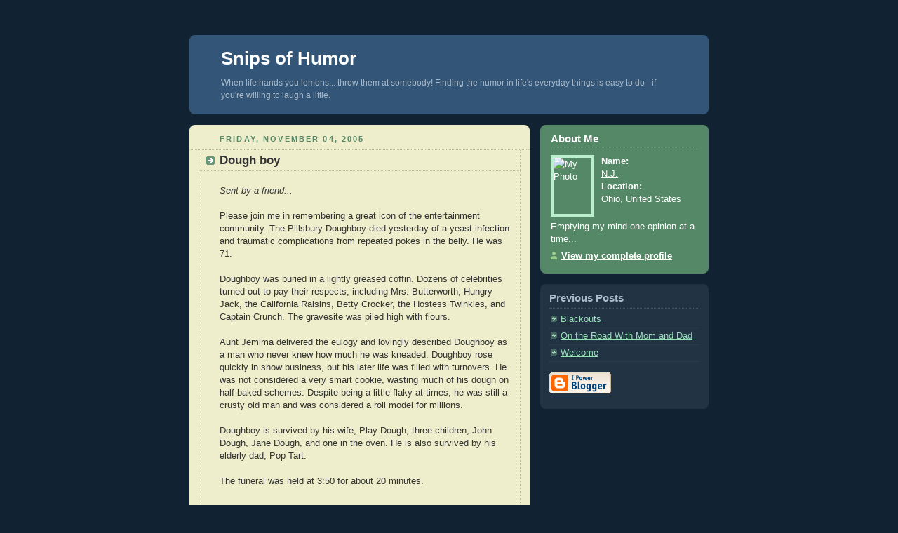

--- FILE ---
content_type: text/html; charset=UTF-8
request_url: http://www.snipsofhumor.com/2005/11/dough-boy.html
body_size: 5823
content:
<!DOCTYPE html PUBLIC "-//W3C//DTD XHTML 1.0 Strict//EN" "http://www.w3.org/TR/xhtml1/DTD/xhtml1-strict.dtd">



<html xmlns="http://www.w3.org/1999/xhtml" xml:lang="en" lang="en">

<head>
  <title>Snips of Humor: Dough boy</title>

  <script type="text/javascript">(function() { (function(){function b(g){this.t={};this.tick=function(h,m,f){var n=f!=void 0?f:(new Date).getTime();this.t[h]=[n,m];if(f==void 0)try{window.console.timeStamp("CSI/"+h)}catch(q){}};this.getStartTickTime=function(){return this.t.start[0]};this.tick("start",null,g)}var a;if(window.performance)var e=(a=window.performance.timing)&&a.responseStart;var p=e>0?new b(e):new b;window.jstiming={Timer:b,load:p};if(a){var c=a.navigationStart;c>0&&e>=c&&(window.jstiming.srt=e-c)}if(a){var d=window.jstiming.load;
c>0&&e>=c&&(d.tick("_wtsrt",void 0,c),d.tick("wtsrt_","_wtsrt",e),d.tick("tbsd_","wtsrt_"))}try{a=null,window.chrome&&window.chrome.csi&&(a=Math.floor(window.chrome.csi().pageT),d&&c>0&&(d.tick("_tbnd",void 0,window.chrome.csi().startE),d.tick("tbnd_","_tbnd",c))),a==null&&window.gtbExternal&&(a=window.gtbExternal.pageT()),a==null&&window.external&&(a=window.external.pageT,d&&c>0&&(d.tick("_tbnd",void 0,window.external.startE),d.tick("tbnd_","_tbnd",c))),a&&(window.jstiming.pt=a)}catch(g){}})();window.tickAboveFold=function(b){var a=0;if(b.offsetParent){do a+=b.offsetTop;while(b=b.offsetParent)}b=a;b<=750&&window.jstiming.load.tick("aft")};var k=!1;function l(){k||(k=!0,window.jstiming.load.tick("firstScrollTime"))}window.addEventListener?window.addEventListener("scroll",l,!1):window.attachEvent("onscroll",l);
 })();</script><script type="text/javascript">function a(){var b=window.location.href,c=b.split("?");switch(c.length){case 1:return b+"?m=1";case 2:return c[1].search("(^|&)m=")>=0?null:b+"&m=1";default:return null}}var d=navigator.userAgent;if(d.indexOf("Mobile")!=-1&&d.indexOf("WebKit")!=-1&&d.indexOf("iPad")==-1||d.indexOf("Opera Mini")!=-1||d.indexOf("IEMobile")!=-1){var e=a();e&&window.location.replace(e)};
</script><meta http-equiv="Content-Type" content="text/html; charset=UTF-8" />
<meta name="generator" content="Blogger" />
<link rel="icon" type="image/vnd.microsoft.icon" href="https://www.blogger.com/favicon.ico"/>
<link rel="alternate" type="application/atom+xml" title="Snips of Humor - Atom" href="http://www.snipsofhumor.com/feeds/posts/default" />
<link rel="alternate" type="application/rss+xml" title="Snips of Humor - RSS" href="http://www.snipsofhumor.com/feeds/posts/default?alt=rss" />
<link rel="service.post" type="application/atom+xml" title="Snips of Humor - Atom" href="https://www.blogger.com/feeds/16198916/posts/default" />
<link rel="alternate" type="application/atom+xml" title="Snips of Humor - Atom" href="http://www.snipsofhumor.com/feeds/113111446893395032/comments/default" />
<link rel="stylesheet" type="text/css" href="https://www.blogger.com/static/v1/v-css/1601750677-blog_controls.css"/>
<link rel="stylesheet" type="text/css" href="https://www.blogger.com/dyn-css/authorization.css?targetBlogID=16198916&zx=edaaf1b5-246e-419e-86b6-e2d83a5cd7a7"/>


  <style type="text/css">
/*
-----------------------------------------------
Blogger Template Style
Name:     Rounders 3
Designer: Douglas Bowman
URL:      www.stopdesign.com
Date:     27 Feb 2004
----------------------------------------------- */


body {
  background:#123;
  margin:0;
  padding:20px 10px;
  text-align:center;
  font:x-small/1.5em "Trebuchet MS",Verdana,Arial,Sans-serif;
  color:#ccc;
  font-size/* */:/**/small;
  font-size: /**/small;
  }


/* Page Structure
----------------------------------------------- */
/* The images which help create rounded corners depend on the 
   following widths and measurements. If you want to change 
   these measurements, the images will also need to change.
   */
#content {
  width:740px;
  margin:0 auto;
  text-align:left;
  }
#main {
  width:485px;
  float:left;
  background:#eec url("http://www.blogblog.com/rounders3/corners_main_bot.gif") no-repeat left bottom;
  margin:15px 0 0;
  padding:0 0 10px;
  color:#333;
  font-size:97%;
  line-height:1.5em;
  }
#main2 {
  float:left;
  width:100%;
  background:url("http://www.blogblog.com/rounders3/corners_main_top.gif") no-repeat left top;
  padding:10px 0 0;
  }
#sidebar {
  width:240px;
  float:right;
  margin:15px 0 0;
  font-size:97%;
  line-height:1.5em;
  }


/* Links
----------------------------------------------- */
a:link {
  color:#9db;
  }
a:visited {
  color:#798;
  }
a:hover {
  color:#fff;
  }
a img {
  border-width:0;
  }
#main a:link {
  color:#347;
  }
#main a:visited {
  color:#666;
  }
#main a:hover {
  color:#68a
  }


/* Blog Header
----------------------------------------------- */
#header {
  background:#357 url("http://www.blogblog.com/rounders3/corners_cap_bot.gif") no-repeat left bottom;
  margin:0 0 0;
  padding:0 0 8px;
  color:#fff;
  }
#header div {
  background:url("http://www.blogblog.com/rounders3/corners_cap_top.gif") no-repeat left top;
  padding:8px 15px 0;
  }
#blog-title {
  margin:0;
  padding:10px 30px 5px;
  font-size:200%;
  line-height:1.2em;
  }
#blog-title a {
  text-decoration:none;
  color:#fff;
  }
#description {
  margin:0;
  padding:5px 30px 10px;
  font-size:94%;
  line-height:1.5em;
  color:#abc;
  }


/* Posts
----------------------------------------------- */
.date-header {
  margin:0 28px 0 43px;
  font-size:85%;
  line-height:2em;
  text-transform:uppercase;
  letter-spacing:.2em;
  color:#586;
  }
.post {
  margin:.3em 0 25px;
  padding:0 13px;
  border:1px dotted #bb9;
  border-width:1px 0;
  }
.post-title {
  margin:0;
  font-size:135%;
  line-height:1.5em;
  background:url("http://www.blogblog.com/rounders3/icon_arrow.gif") no-repeat 10px .5em;
  display:block;
  border:1px dotted #bb9;
  border-width:0 1px 1px;
  padding:2px 14px 2px 29px;
  color:#333;
  }
#main a.title-link, .post-title strong {
  text-decoration:none;
  display:block;
  }
#main a.title-link:hover {
  background-color:#fff;
  color:#000;
  }
.post-body {
  border:1px dotted #bb9;
  border-width:0 1px 1px;
  border-bottom-color:#eec;
  padding:10px 14px 1px 29px;
  }
html>body .post-body {
  border-bottom-width:0;
  }
.post p {
  margin:0 0 .75em;
  }
p.post-footer {
  background:#fff;
  margin:0;
  padding:2px 14px 2px 29px;
  border:1px dotted #bb9;
  border-bottom:1px solid #eee;
  font-size:100%;
  line-height:1.5em;
  color:#666;
  text-align:right;
  }
html>body p.post-footer {
  border-bottom-color:transparent;
  }
p.post-footer em {
  display:block;
  float:left;
  text-align:left;
  font-style:normal;
  }
a.comment-link {
  /* IE5.0/Win doesn't apply padding to inline elements,
     so we hide these two declarations from it */
  background/* */:/**/url("http://www.blogblog.com/rounders3/icon_comment.gif") no-repeat 0 45%;
  padding-left:14px;
  }
html>body a.comment-link {
  /* Respecified, for IE5/Mac's benefit */
  background:url("http://www.blogblog.com/rounders3/icon_comment.gif") no-repeat 0 45%;
  padding-left:14px;
  }
.post img {
  margin:0 0 5px 0;
  padding:4px;
  border:1px solid #586;
  }
blockquote {
  margin:.75em 0;
  border:1px dotted #596;
  border-width:1px 0;
  padding:5px 15px;
  }
.post blockquote p {
  margin:.5em 0;
  }


/* Comments
----------------------------------------------- */
#comments {
  margin:-25px 13px 0;
  border:1px dotted #6a7;
  border-width:0 1px 1px;
  padding:20px 0 15px 0;
  }
#comments h4 {
  margin:0 0 10px;
  padding:0 14px 2px 29px;
  border-bottom:1px dotted #6a7;
  font-size:120%;
  line-height:1.4em;
  color:#333;
  }
#comments-block {
  margin:0 15px 0 9px;
  }
.comment-data {
  background:url("http://www.blogblog.com/rounders3/icon_comment.gif") no-repeat 2px .3em;
  margin:.5em 0;
  padding:0 0 0 20px;
  color:#666;
  }
.comment-poster {
  font-weight:bold;
  }
.comment-body {
  margin:0 0 1.25em;
  padding:0 0 0 20px;
  }
.comment-body p {
  margin:0 0 .5em;
  }
.comment-timestamp {
  margin:0 0 .5em;
  padding:0 0 .75em 20px;
  color:#fff;
  }
.comment-timestamp a:link {
  color:#fff;
  }
.deleted-comment {
  font-style:italic;
  color:gray;
  }


/* Profile
----------------------------------------------- */
#profile-container {
  background:#586 url("http://www.blogblog.com/rounders3/corners_prof_bot.gif") no-repeat left bottom;
  margin:0 0 15px;
  padding:0 0 10px;
  color:#fff;
  }
#profile-container h2 {
  background:url("http://www.blogblog.com/rounders3/corners_prof_top.gif") no-repeat left top;
  padding:10px 15px .2em;
  margin:0;
  border-width:0;
  font-size:115%;
  line-height:1.5em;
  color:#fff;
  }
.profile-datablock {
  margin:0 15px .5em;
  border-top:1px dotted #7a8;
  padding-top:8px;
  }
.profile-img {display:inline;}
.profile-img img {
  float:left;
  margin:0 10px 5px 0;
  border:4px solid #bec;
  }
.profile-data strong {
  display:block;
  }
#profile-container p {
  margin:0 15px .5em;
  }
#profile-container .profile-textblock {
  clear:left;
  }
#profile-container a {
  color:#fff;
  }
.profile-link a {
  background:url("http://www.blogblog.com/rounders3/icon_profile.gif") no-repeat 0 .1em;
  padding-left:15px;
  font-weight:bold;
  }
ul.profile-datablock {
  list-style-type:none;
  }


/* Sidebar Boxes
----------------------------------------------- */
.box {
  background:#234 url("http://www.blogblog.com/rounders3/corners_side_top.gif") no-repeat left top;
  margin:0 0 15px;
  padding:10px 0 0;
  color:#abc;
  }
.box2 {
  background:url("http://www.blogblog.com/rounders3/corners_side_bot.gif") no-repeat left bottom;
  padding:0 13px 8px;
  }
.sidebar-title {
  margin:0;
  padding:0 0 .2em;
  border-bottom:1px dotted #456;
  font-size:115%;
  line-height:1.5em;
  color:#abc;
  }
.box ul {
  margin:.5em 0 1.25em;
  padding:0 0px;
  list-style:none;
  }
.box ul li {
  background:url("http://www.blogblog.com/rounders3/icon_arrow_sm.gif") no-repeat 2px .25em;
  margin:0;
  padding:0 0 3px 16px;
  margin-bottom:3px;
  border-bottom:1px dotted #345;
  line-height:1.4em;
  }
.box p {
  margin:0 0 .6em;
  }


/* Footer
----------------------------------------------- */
#footer {
  clear:both;
  margin:0;
  padding:15px 0 0;
  }
#footer div {
  background:#357 url("http://www.blogblog.com/rounders3/corners_cap_top.gif") no-repeat left top;
  padding:8px 0 0;
  color:#fff;
  }
#footer div div {
  background:url("http://www.blogblog.com/rounders3/corners_cap_bot.gif") no-repeat left bottom;
  padding:0 15px 8px;
  }
#footer hr {display:none;}
#footer p {margin:0;}
#footer a {color:#fff;} 


/* Google navbar
----------------------------------------------- */
#navbar-iframe {
height:0px;
padding:0px;
margin:0px;
visibility:hidden;
display:none
}


  </style>


<meta name='google-adsense-platform-account' content='ca-host-pub-1556223355139109'/>
<meta name='google-adsense-platform-domain' content='blogspot.com'/>
<!-- --><style type="text/css">@import url(https://www.blogger.com/static/v1/v-css/navbar/3334278262-classic.css);
div.b-mobile {display:none;}
</style>

</head>



<body><script type="text/javascript">
    function setAttributeOnload(object, attribute, val) {
      if(window.addEventListener) {
        window.addEventListener('load',
          function(){ object[attribute] = val; }, false);
      } else {
        window.attachEvent('onload', function(){ object[attribute] = val; });
      }
    }
  </script>
<div id="navbar-iframe-container"></div>
<script type="text/javascript" src="https://apis.google.com/js/platform.js"></script>
<script type="text/javascript">
      gapi.load("gapi.iframes:gapi.iframes.style.bubble", function() {
        if (gapi.iframes && gapi.iframes.getContext) {
          gapi.iframes.getContext().openChild({
              url: 'https://www.blogger.com/navbar/16198916?origin\x3dhttp://www.snipsofhumor.com',
              where: document.getElementById("navbar-iframe-container"),
              id: "navbar-iframe"
          });
        }
      });
    </script>



<!-- Begin #content - Centers all content and provides edges for floated columns -->

<div id="content">



<!-- Blog Header -->

<div id="header"><div>

  <h1 id="blog-title">
    <a href="http://www.snipsofhumor.com/">
	Snips of Humor
	</a>
  </h1>
  <p id="description">When life hands you lemons... throw them at somebody! Finding the humor in life's everyday things is easy to do - if you're willing to laugh a little.</p>

</div></div>





<!-- Begin #main - Contains main-column blog content -->

<div id="main"><div id="main2"><div id="main3">



    
  <h2 class="date-header">Friday, November 04, 2005</h2>
  

  

     

  <!-- Begin .post -->

  <div class="post"><a name="113111446893395032"></a>

     

    
	 
    <h3 class="post-title">
	 Dough boy
    </h3>
	 
    

    <div class="post-body">

      <p>
      <div style="clear:both;"></div><em>Sent by a friend...</em><br /><br />Please join me in remembering a great icon of the entertainment community. The Pillsbury Doughboy died yesterday of a yeast infection and traumatic complications from repeated pokes in the belly. He was 71. <br /><br />Doughboy was buried in a lightly greased coffin. Dozens of celebrities turned out to pay their respects, including Mrs. Butterworth, Hungry Jack, the California Raisins, Betty Crocker, the Hostess Twinkies, and Captain Crunch. The gravesite was piled high with flours. <br /><br />Aunt Jemima delivered the eulogy and lovingly described Doughboy as a man who never knew how much he was kneaded. Doughboy rose quickly in show business, but his later life was filled with turnovers. He was not considered a very smart cookie, wasting much of his dough on half-baked schemes. Despite being a little flaky at times, he was still a crusty old man and was considered a roll model for millions. <br /><br />Doughboy is survived by his wife, Play Dough, three children, John Dough, Jane Dough, and one in the oven. He is also survived by his elderly dad, Pop Tart. <br /><br />The funeral was held at 3:50 for about 20 minutes. <br /><br><div style="clear:both; padding-bottom:0.25em"></div>
    </p>

    </div>

    <p class="post-footer">
      <em>posted by N.J. @ <a href="http://www.snipsofhumor.com/2005/11/dough-boy.html" title="permanent link">8:00 AM</a></em> &nbsp;
      
         <a class="comment-link" href="https://www.blogger.com/comment/fullpage/post/16198916/113111446893395032"location.href=https://www.blogger.com/comment/fullpage/post/16198916/113111446893395032;>0 comments</a>
        <span class="item-action"><a href="https://www.blogger.com/email-post/16198916/113111446893395032" title="Email Post"><img class="icon-action" alt="" src="https://resources.blogblog.com/img/icon18_email.gif" height="13" width="18"/></a></span><span class="item-control blog-admin pid-366799972"><a style="border:none;" href="https://www.blogger.com/post-edit.g?blogID=16198916&postID=113111446893395032&from=pencil" title="Edit Post"><img class="icon-action" alt="" src="https://resources.blogblog.com/img/icon18_edit_allbkg.gif" height="18" width="18"></a></span>
    </p>

  

  </div>

  <!-- End .post -->

  


  <!-- Begin #comments -->
 

  <div id="comments">

	<a name="comments"></a>

    <h4>0 Comments:</h4>

    <dl id="comments-block">
      
    </dl>
	
	<p class="comment-timestamp">
    <a class="comment-link" href="https://www.blogger.com/comment/fullpage/post/16198916/113111446893395032">Post a Comment</a>
    </p>
  
  
	
	<p style="padding-left:20px;">
	<a href="http://www.snipsofhumor.com/">&lt;&lt; Home</a>
    </p>
    </div>



  <!-- End #comments -->





</div></div></div>

<!-- End #main -->









<!-- Begin #sidebar -->

<div id="sidebar">

  

  <!-- Begin #profile-container -->

   <div id="profile-container"><h2 class="sidebar-title">About Me</h2>
<dl class="profile-datablock"><dt class="profile-img"><a href="https://www.blogger.com/profile/06837494994480962883"><img src="//www.portune.com/images/nj.jpg" width="54" height="80" alt="My Photo"></a></dt>
<dd class="profile-data"><strong>Name:</strong> <a rel="author" href="https://www.blogger.com/profile/06837494994480962883"> N.J. </a></dd>
<dd class="profile-data"><strong>Location:</strong>  Ohio, United States </dd></dl>
<p class="profile-textblock">Emptying my mind one opinion at a time...</p>
<p class="profile-link"><a rel="author" href="https://www.blogger.com/profile/06837494994480962883">View my complete profile</a></p></div>

  <!-- End #profile -->



  

  <!-- Begin .box -->

  <div class="box"><div class="box2"><div class="box3">
    
        

    <h2 class="sidebar-title">Previous Posts</h2>
  
  <ul id="recently">
    
        <li><a href="http://www.snipsofhumor.com/2005/09/blackouts.html">Blackouts</a></li>
     
        <li><a href="http://www.snipsofhumor.com/2005/09/on-road-with-mom-and-dad.html">On the Road With Mom and Dad</a></li>
     
        <li><a href="http://www.snipsofhumor.com/2005/09/welcome.html">Welcome</a></li>
     
  </ul>
  
  
  
  
  <p id="powered-by"><a href="http://www.blogger.com"><img src="http://buttons.blogger.com/bloggerbutton1.gif" alt="Powered by Blogger" /></a></p>

    

    <!--

    <p>This is a paragraph of text that could go in the sidebar.</p>

    -->

  

  </div></div></div>

  <!-- End .box -->





</div>

<!-- End #sidebar -->









<!-- Begin #footer -->

<div id="footer"><div><div><hr />



  <p><!-- This is an optional footer. If you want text here, place it inside these tags, and remove this comment. -->&nbsp;</p>



</div></div></div>

<!-- End #footer -->









</div>

<!-- End #content -->



</body>

</html>